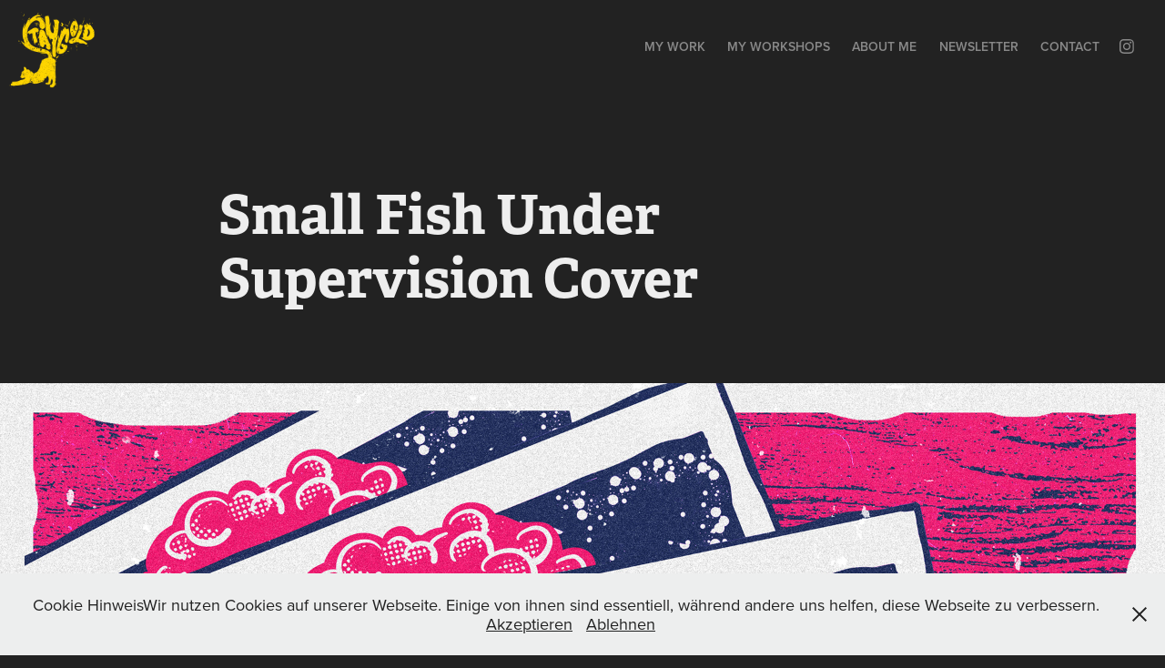

--- FILE ---
content_type: text/html; charset=utf-8
request_url: https://staygoldgrafix.myportfolio.com/small-fish-under-supervision-cover
body_size: 4933
content:
<!DOCTYPE HTML>
<html lang="en-US">
<head>
  <meta charset="UTF-8" />
  <meta name="viewport" content="width=device-width, initial-scale=1" />
      <meta name="keywords"  content="Illustration,Wien,Kunst,Lowbrow Art,Illustrator,Procreate,Punk,Editorial,illustration,Workshops,Graphic Design,Murals,Wandbilder,Editorial design,merchandise,Artwork" />
      <meta name="description"  content="Freelance Illustrator from Vienna/Wien/Austria/Österreich/Europe/World. Murals, Graphic Design, Design, Artist, Muralist, Workshops, Illustration" />
      <meta name="twitter:card"  content="summary_large_image" />
      <meta name="twitter:site"  content="@AdobePortfolio" />
      <meta  property="og:title" content="Fabian Stiebler / Illustration,  Grafik, Workshops - Small Fish Under Supervision Cover" />
      <meta  property="og:description" content="Freelance Illustrator from Vienna/Wien/Austria/Österreich/Europe/World. Murals, Graphic Design, Design, Artist, Muralist, Workshops, Illustration" />
      <meta  property="og:image" content="https://cdn.myportfolio.com/5206fe9c2dd6da599f4363b778ee4572/c1ae31c4-a00b-426a-a2f9-841308948760_rwc_105x340x1662x1300x1662.jpg?h=d794f6a6f9b4b883f2c455a0a31e4101" />
        <link rel="icon" href="https://cdn.myportfolio.com/5206fe9c2dd6da599f4363b778ee4572/c05e76e7-a0c3-40bd-9290-719d925811fa_carw_1x1x32.jpg?h=9aafc098ed50ba1874b136c325adf0db" />
      <link rel="stylesheet" href="/dist/css/main.css" type="text/css" />
      <link rel="stylesheet" href="https://cdn.myportfolio.com/5206fe9c2dd6da599f4363b778ee4572/717829a48b5fad64747b7bf2f577ae731711882828.css?h=bda3695899c054be911220ffbbe20f52" type="text/css" />
    <link rel="canonical" href="https://staygoldgrafix.myportfolio.com/small-fish-under-supervision-cover" />
      <title>Fabian Stiebler / Illustration,  Grafik, Workshops - Small Fish Under Supervision Cover</title>
    <script type="text/javascript" src="//use.typekit.net/ik/[base64].js?cb=35f77bfb8b50944859ea3d3804e7194e7a3173fb" async onload="
    try {
      window.Typekit.load();
    } catch (e) {
      console.warn('Typekit not loaded.');
    }
    "></script>
</head>
  <body class="transition-enabled">  <div class='page-background-video page-background-video-with-panel'>
  </div>
  <div class="js-responsive-nav">
    <div class="responsive-nav has-social">
      <div class="close-responsive-click-area js-close-responsive-nav">
        <div class="close-responsive-button"></div>
      </div>
          <div class="nav-container">
            <nav data-hover-hint="nav">
                <div class="gallery-title"><a href="/work" >My Work</a></div>
                <div class="gallery-title"><a href="/workshops" >My Workshops</a></div>
      <div class="page-title">
        <a href="/about-me" >About me</a>
      </div>
      <div class="link-title">
        <a href="https://26a657c8.sibforms.com/serve/[base64]" target="_blank">Newsletter</a>
      </div>
      <div class="page-title">
        <a href="/contact" >Contact</a>
      </div>
                <div class="social pf-nav-social" data-hover-hint="navSocialIcons">
                  <ul>
                          <li>
                            <a href="https://www.instagram.com/staygoldgrafix/" target="_blank">
                              <svg version="1.1" id="Layer_1" xmlns="http://www.w3.org/2000/svg" xmlns:xlink="http://www.w3.org/1999/xlink" viewBox="0 0 30 24" style="enable-background:new 0 0 30 24;" xml:space="preserve" class="icon">
                              <g>
                                <path d="M15,5.4c2.1,0,2.4,0,3.2,0c0.8,0,1.2,0.2,1.5,0.3c0.4,0.1,0.6,0.3,0.9,0.6c0.3,0.3,0.5,0.5,0.6,0.9
                                  c0.1,0.3,0.2,0.7,0.3,1.5c0,0.8,0,1.1,0,3.2s0,2.4,0,3.2c0,0.8-0.2,1.2-0.3,1.5c-0.1,0.4-0.3,0.6-0.6,0.9c-0.3,0.3-0.5,0.5-0.9,0.6
                                  c-0.3,0.1-0.7,0.2-1.5,0.3c-0.8,0-1.1,0-3.2,0s-2.4,0-3.2,0c-0.8,0-1.2-0.2-1.5-0.3c-0.4-0.1-0.6-0.3-0.9-0.6
                                  c-0.3-0.3-0.5-0.5-0.6-0.9c-0.1-0.3-0.2-0.7-0.3-1.5c0-0.8,0-1.1,0-3.2s0-2.4,0-3.2c0-0.8,0.2-1.2,0.3-1.5c0.1-0.4,0.3-0.6,0.6-0.9
                                  c0.3-0.3,0.5-0.5,0.9-0.6c0.3-0.1,0.7-0.2,1.5-0.3C12.6,5.4,12.9,5.4,15,5.4 M15,4c-2.2,0-2.4,0-3.3,0c-0.9,0-1.4,0.2-1.9,0.4
                                  c-0.5,0.2-1,0.5-1.4,0.9C7.9,5.8,7.6,6.2,7.4,6.8C7.2,7.3,7.1,7.9,7,8.7C7,9.6,7,9.8,7,12s0,2.4,0,3.3c0,0.9,0.2,1.4,0.4,1.9
                                  c0.2,0.5,0.5,1,0.9,1.4c0.4,0.4,0.9,0.7,1.4,0.9c0.5,0.2,1.1,0.3,1.9,0.4c0.9,0,1.1,0,3.3,0s2.4,0,3.3,0c0.9,0,1.4-0.2,1.9-0.4
                                  c0.5-0.2,1-0.5,1.4-0.9c0.4-0.4,0.7-0.9,0.9-1.4c0.2-0.5,0.3-1.1,0.4-1.9c0-0.9,0-1.1,0-3.3s0-2.4,0-3.3c0-0.9-0.2-1.4-0.4-1.9
                                  c-0.2-0.5-0.5-1-0.9-1.4c-0.4-0.4-0.9-0.7-1.4-0.9c-0.5-0.2-1.1-0.3-1.9-0.4C17.4,4,17.2,4,15,4L15,4L15,4z"/>
                                <path d="M15,7.9c-2.3,0-4.1,1.8-4.1,4.1s1.8,4.1,4.1,4.1s4.1-1.8,4.1-4.1S17.3,7.9,15,7.9L15,7.9z M15,14.7c-1.5,0-2.7-1.2-2.7-2.7
                                  c0-1.5,1.2-2.7,2.7-2.7s2.7,1.2,2.7,2.7C17.7,13.5,16.5,14.7,15,14.7L15,14.7z"/>
                                <path d="M20.2,7.7c0,0.5-0.4,1-1,1s-1-0.4-1-1s0.4-1,1-1S20.2,7.2,20.2,7.7L20.2,7.7z"/>
                              </g>
                              </svg>
                            </a>
                          </li>
                  </ul>
                </div>
            </nav>
          </div>
    </div>
  </div>
  <div class="site-wrap cfix js-site-wrap">
    <div class="site-container">
      <div class="site-content e2e-site-content">
        <header class="site-header">
          <div class="logo-container">
              <div class="logo-wrap" data-hover-hint="logo">
                    <div class="logo e2e-site-logo-text logo-image  ">
    <a href="/work" class="image-normal image-link">
      <img src="https://cdn.myportfolio.com/5206fe9c2dd6da599f4363b778ee4572/f15cf701-a51e-4782-ac08-0aab14304c98_rwc_0x0x1200x1200x4096.png?h=06a0d727f52f9be53de317ef4ee8ce0e" alt="Fabian Stiebler">
    </a>
</div>
              </div>
  <div class="hamburger-click-area js-hamburger">
    <div class="hamburger">
      <i></i>
      <i></i>
      <i></i>
    </div>
  </div>
          </div>
              <div class="nav-container">
                <nav data-hover-hint="nav">
                <div class="gallery-title"><a href="/work" >My Work</a></div>
                <div class="gallery-title"><a href="/workshops" >My Workshops</a></div>
      <div class="page-title">
        <a href="/about-me" >About me</a>
      </div>
      <div class="link-title">
        <a href="https://26a657c8.sibforms.com/serve/[base64]" target="_blank">Newsletter</a>
      </div>
      <div class="page-title">
        <a href="/contact" >Contact</a>
      </div>
                    <div class="social pf-nav-social" data-hover-hint="navSocialIcons">
                      <ul>
                              <li>
                                <a href="https://www.instagram.com/staygoldgrafix/" target="_blank">
                                  <svg version="1.1" id="Layer_1" xmlns="http://www.w3.org/2000/svg" xmlns:xlink="http://www.w3.org/1999/xlink" viewBox="0 0 30 24" style="enable-background:new 0 0 30 24;" xml:space="preserve" class="icon">
                                  <g>
                                    <path d="M15,5.4c2.1,0,2.4,0,3.2,0c0.8,0,1.2,0.2,1.5,0.3c0.4,0.1,0.6,0.3,0.9,0.6c0.3,0.3,0.5,0.5,0.6,0.9
                                      c0.1,0.3,0.2,0.7,0.3,1.5c0,0.8,0,1.1,0,3.2s0,2.4,0,3.2c0,0.8-0.2,1.2-0.3,1.5c-0.1,0.4-0.3,0.6-0.6,0.9c-0.3,0.3-0.5,0.5-0.9,0.6
                                      c-0.3,0.1-0.7,0.2-1.5,0.3c-0.8,0-1.1,0-3.2,0s-2.4,0-3.2,0c-0.8,0-1.2-0.2-1.5-0.3c-0.4-0.1-0.6-0.3-0.9-0.6
                                      c-0.3-0.3-0.5-0.5-0.6-0.9c-0.1-0.3-0.2-0.7-0.3-1.5c0-0.8,0-1.1,0-3.2s0-2.4,0-3.2c0-0.8,0.2-1.2,0.3-1.5c0.1-0.4,0.3-0.6,0.6-0.9
                                      c0.3-0.3,0.5-0.5,0.9-0.6c0.3-0.1,0.7-0.2,1.5-0.3C12.6,5.4,12.9,5.4,15,5.4 M15,4c-2.2,0-2.4,0-3.3,0c-0.9,0-1.4,0.2-1.9,0.4
                                      c-0.5,0.2-1,0.5-1.4,0.9C7.9,5.8,7.6,6.2,7.4,6.8C7.2,7.3,7.1,7.9,7,8.7C7,9.6,7,9.8,7,12s0,2.4,0,3.3c0,0.9,0.2,1.4,0.4,1.9
                                      c0.2,0.5,0.5,1,0.9,1.4c0.4,0.4,0.9,0.7,1.4,0.9c0.5,0.2,1.1,0.3,1.9,0.4c0.9,0,1.1,0,3.3,0s2.4,0,3.3,0c0.9,0,1.4-0.2,1.9-0.4
                                      c0.5-0.2,1-0.5,1.4-0.9c0.4-0.4,0.7-0.9,0.9-1.4c0.2-0.5,0.3-1.1,0.4-1.9c0-0.9,0-1.1,0-3.3s0-2.4,0-3.3c0-0.9-0.2-1.4-0.4-1.9
                                      c-0.2-0.5-0.5-1-0.9-1.4c-0.4-0.4-0.9-0.7-1.4-0.9c-0.5-0.2-1.1-0.3-1.9-0.4C17.4,4,17.2,4,15,4L15,4L15,4z"/>
                                    <path d="M15,7.9c-2.3,0-4.1,1.8-4.1,4.1s1.8,4.1,4.1,4.1s4.1-1.8,4.1-4.1S17.3,7.9,15,7.9L15,7.9z M15,14.7c-1.5,0-2.7-1.2-2.7-2.7
                                      c0-1.5,1.2-2.7,2.7-2.7s2.7,1.2,2.7,2.7C17.7,13.5,16.5,14.7,15,14.7L15,14.7z"/>
                                    <path d="M20.2,7.7c0,0.5-0.4,1-1,1s-1-0.4-1-1s0.4-1,1-1S20.2,7.2,20.2,7.7L20.2,7.7z"/>
                                  </g>
                                  </svg>
                                </a>
                              </li>
                      </ul>
                    </div>
                </nav>
              </div>
        </header>
        <main>
  <div class="page-container" data-context="page.page.container" data-hover-hint="pageContainer">
    <section class="page standard-modules">
        <header class="page-header content" data-context="pages" data-identity="id:p60c479875ac277f8459483e68966068bf0e38893c23b063d8eba9" data-hover-hint="pageHeader" data-hover-hint-id="p60c479875ac277f8459483e68966068bf0e38893c23b063d8eba9">
            <h1 class="title preserve-whitespace e2e-site-logo-text">Small Fish Under Supervision Cover</h1>
            <p class="description"></p>
        </header>
      <div class="page-content js-page-content" data-context="pages" data-identity="id:p60c479875ac277f8459483e68966068bf0e38893c23b063d8eba9">
        <div id="project-canvas" class="js-project-modules modules content">
          <div id="project-modules">
              
              <div class="project-module module image project-module-image js-js-project-module"  style="padding-top: px;
padding-bottom: px;
">

  

  
     <div class="js-lightbox" data-src="https://cdn.myportfolio.com/5206fe9c2dd6da599f4363b778ee4572/a98275e1-2e6e-4ec1-9803-0ec2eb54b6cd.JPG?h=2d27982aca82d4652bbb63c1f0bde99f">
           <img
             class="js-lazy e2e-site-project-module-image"
             src="[data-uri]"
             data-src="https://cdn.myportfolio.com/5206fe9c2dd6da599f4363b778ee4572/a98275e1-2e6e-4ec1-9803-0ec2eb54b6cd_rw_1920.JPG?h=f039e096893cced02ea250d7491a356a"
             data-srcset="https://cdn.myportfolio.com/5206fe9c2dd6da599f4363b778ee4572/a98275e1-2e6e-4ec1-9803-0ec2eb54b6cd_rw_600.JPG?h=00ae42adb6f571b4138340e4100ea355 600w,https://cdn.myportfolio.com/5206fe9c2dd6da599f4363b778ee4572/a98275e1-2e6e-4ec1-9803-0ec2eb54b6cd_rw_1200.JPG?h=98c23a38ac5e50b4b018e2b88bdfd426 1200w,https://cdn.myportfolio.com/5206fe9c2dd6da599f4363b778ee4572/a98275e1-2e6e-4ec1-9803-0ec2eb54b6cd_rw_1920.JPG?h=f039e096893cced02ea250d7491a356a 1920w,"
             data-sizes="(max-width: 1920px) 100vw, 1920px"
             width="1920"
             height="0"
             style="padding-bottom: 100%; background: rgba(0, 0, 0, 0.03)"
             
           >
     </div>
  

</div>

              
              
              
              
              
              
              
              
              
              <div class="project-module module image project-module-image js-js-project-module"  style="padding-top: px;
padding-bottom: px;
">

  

  
     <div class="js-lightbox" data-src="https://cdn.myportfolio.com/5206fe9c2dd6da599f4363b778ee4572/0a904378-d558-4596-b388-de10b0a8193c.jpg?h=f82c6cf831f6b7b737d63d17d379fd64">
           <img
             class="js-lazy e2e-site-project-module-image"
             src="[data-uri]"
             data-src="https://cdn.myportfolio.com/5206fe9c2dd6da599f4363b778ee4572/0a904378-d558-4596-b388-de10b0a8193c_rw_1920.jpg?h=a35c907fb89cb1d440099af7c5dd52d7"
             data-srcset="https://cdn.myportfolio.com/5206fe9c2dd6da599f4363b778ee4572/0a904378-d558-4596-b388-de10b0a8193c_rw_600.jpg?h=cabe10fbcd3b1417377ae7fd0b9d4240 600w,https://cdn.myportfolio.com/5206fe9c2dd6da599f4363b778ee4572/0a904378-d558-4596-b388-de10b0a8193c_rw_1200.jpg?h=478be27098a7bec45599342a9891d92c 1200w,https://cdn.myportfolio.com/5206fe9c2dd6da599f4363b778ee4572/0a904378-d558-4596-b388-de10b0a8193c_rw_1920.jpg?h=a35c907fb89cb1d440099af7c5dd52d7 1920w,"
             data-sizes="(max-width: 1920px) 100vw, 1920px"
             width="1920"
             height="0"
             style="padding-bottom: 100%; background: rgba(0, 0, 0, 0.03)"
             
           >
     </div>
  

</div>

              
              
              
              
              
              
              
              
              
              <div class="project-module module image project-module-image js-js-project-module"  style="padding-top: px;
padding-bottom: px;
">

  

  
     <div class="js-lightbox" data-src="https://cdn.myportfolio.com/5206fe9c2dd6da599f4363b778ee4572/133ac95a-a197-48b1-b0a5-d3a8111330aa.jpg?h=c50dc30776de93e0f0a8b6a60d59e82a">
           <img
             class="js-lazy e2e-site-project-module-image"
             src="[data-uri]"
             data-src="https://cdn.myportfolio.com/5206fe9c2dd6da599f4363b778ee4572/133ac95a-a197-48b1-b0a5-d3a8111330aa_rw_1920.jpg?h=1ef40231c6406ba9032b207ee49b0ff9"
             data-srcset="https://cdn.myportfolio.com/5206fe9c2dd6da599f4363b778ee4572/133ac95a-a197-48b1-b0a5-d3a8111330aa_rw_600.jpg?h=8504ca5e00a3c1441fa98063ef4d26e9 600w,https://cdn.myportfolio.com/5206fe9c2dd6da599f4363b778ee4572/133ac95a-a197-48b1-b0a5-d3a8111330aa_rw_1200.jpg?h=1173a8d7fb914d8ef5f749f7dc3bd8b1 1200w,https://cdn.myportfolio.com/5206fe9c2dd6da599f4363b778ee4572/133ac95a-a197-48b1-b0a5-d3a8111330aa_rw_1920.jpg?h=1ef40231c6406ba9032b207ee49b0ff9 1920w,"
             data-sizes="(max-width: 1920px) 100vw, 1920px"
             width="1920"
             height="0"
             style="padding-bottom: 100%; background: rgba(0, 0, 0, 0.03)"
             
           >
     </div>
  

</div>

              
              
              
              
              
              
              
              
              
              <div class="project-module module image project-module-image js-js-project-module"  style="padding-top: px;
padding-bottom: px;
">

  

  
     <div class="js-lightbox" data-src="https://cdn.myportfolio.com/5206fe9c2dd6da599f4363b778ee4572/533a696d-0ce2-44e7-a473-d46910f5d3fd.jpg?h=a8a3792db423c01669029e322d047ee0">
           <img
             class="js-lazy e2e-site-project-module-image"
             src="[data-uri]"
             data-src="https://cdn.myportfolio.com/5206fe9c2dd6da599f4363b778ee4572/533a696d-0ce2-44e7-a473-d46910f5d3fd_rw_1920.jpg?h=4bdce6b8455a6612589f5b2b5a6e3fb1"
             data-srcset="https://cdn.myportfolio.com/5206fe9c2dd6da599f4363b778ee4572/533a696d-0ce2-44e7-a473-d46910f5d3fd_rw_600.jpg?h=7196b80da7beaf7bda5ee23b3e633a6a 600w,https://cdn.myportfolio.com/5206fe9c2dd6da599f4363b778ee4572/533a696d-0ce2-44e7-a473-d46910f5d3fd_rw_1200.jpg?h=3a36019c0e2ec2a1aa09b0296f1fbd0d 1200w,https://cdn.myportfolio.com/5206fe9c2dd6da599f4363b778ee4572/533a696d-0ce2-44e7-a473-d46910f5d3fd_rw_1920.jpg?h=4bdce6b8455a6612589f5b2b5a6e3fb1 1920w,"
             data-sizes="(max-width: 1920px) 100vw, 1920px"
             width="1920"
             height="0"
             style="padding-bottom: 133.33%; background: rgba(0, 0, 0, 0.03)"
             
           >
     </div>
  

</div>

              
              
              
              
              
              
              
              
          </div>
        </div>
      </div>
    </section>
        <section class="back-to-top" data-hover-hint="backToTop">
          <a href="#"><span class="arrow">&uarr;</span><span class="preserve-whitespace">Back to Top</span></a>
        </section>
        <a class="back-to-top-fixed js-back-to-top back-to-top-fixed-with-panel" data-hover-hint="backToTop" data-hover-hint-placement="top-start" href="#">
          <svg version="1.1" id="Layer_1" xmlns="http://www.w3.org/2000/svg" xmlns:xlink="http://www.w3.org/1999/xlink" x="0px" y="0px"
           viewBox="0 0 26 26" style="enable-background:new 0 0 26 26;" xml:space="preserve" class="icon icon-back-to-top">
          <g>
            <path d="M13.8,1.3L21.6,9c0.1,0.1,0.1,0.3,0.2,0.4c0.1,0.1,0.1,0.3,0.1,0.4s0,0.3-0.1,0.4c-0.1,0.1-0.1,0.3-0.3,0.4
              c-0.1,0.1-0.2,0.2-0.4,0.3c-0.2,0.1-0.3,0.1-0.4,0.1c-0.1,0-0.3,0-0.4-0.1c-0.2-0.1-0.3-0.2-0.4-0.3L14.2,5l0,19.1
              c0,0.2-0.1,0.3-0.1,0.5c0,0.1-0.1,0.3-0.3,0.4c-0.1,0.1-0.2,0.2-0.4,0.3c-0.1,0.1-0.3,0.1-0.5,0.1c-0.1,0-0.3,0-0.4-0.1
              c-0.1-0.1-0.3-0.1-0.4-0.3c-0.1-0.1-0.2-0.2-0.3-0.4c-0.1-0.1-0.1-0.3-0.1-0.5l0-19.1l-5.7,5.7C6,10.8,5.8,10.9,5.7,11
              c-0.1,0.1-0.3,0.1-0.4,0.1c-0.2,0-0.3,0-0.4-0.1c-0.1-0.1-0.3-0.2-0.4-0.3c-0.1-0.1-0.1-0.2-0.2-0.4C4.1,10.2,4,10.1,4.1,9.9
              c0-0.1,0-0.3,0.1-0.4c0-0.1,0.1-0.3,0.3-0.4l7.7-7.8c0.1,0,0.2-0.1,0.2-0.1c0,0,0.1-0.1,0.2-0.1c0.1,0,0.2,0,0.2-0.1
              c0.1,0,0.1,0,0.2,0c0,0,0.1,0,0.2,0c0.1,0,0.2,0,0.2,0.1c0.1,0,0.1,0.1,0.2,0.1C13.7,1.2,13.8,1.2,13.8,1.3z"/>
          </g>
          </svg>
        </a>
  </div>
              <footer class="site-footer" data-hover-hint="footer">
                <div class="footer-text">
                  Powered by <a href="http://portfolio.adobe.com" target="_blank">Adobe Portfolio</a>
                </div>
              </footer>
        </main>
      </div>
    </div>
  </div>
  <div class="cookie-banner js-cookie-banner">
    <p>Cookie HinweisWir nutzen Cookies auf unserer Webseite. Einige von ihnen sind essentiell, während andere uns helfen, diese Webseite zu verbessern.
      <a class="consent-link" href="#">Akzeptieren</a>
      <a class="decline-link" href="#">Ablehnen</a>
    </p>
    <svg xmlns="http://www.w3.org/2000/svg" viewBox="-6458 -2604 16 16" class='close-btn'>
      <g id="Group_1479" data-name="Group 1479" transform="translate(-8281.367 -3556.368)">
        <rect id="Rectangle_6401" data-name="Rectangle 6401" class="stroke" width="1.968" height="20.66" transform="translate(1823.367 953.759) rotate(-45)"/>
        <rect id="Rectangle_6402" data-name="Rectangle 6402" class="stroke" width="1.968" height="20.66" transform="translate(1824.758 968.368) rotate(-135)"/>
      </g>
    </svg>
  </div>
</body>
<script type="text/javascript">
  // fix for Safari's back/forward cache
  window.onpageshow = function(e) {
    if (e.persisted) { window.location.reload(); }
  };
</script>
  <script type="text/javascript">var __config__ = {"page_id":"p60c479875ac277f8459483e68966068bf0e38893c23b063d8eba9","theme":{"name":"geometric"},"pageTransition":true,"linkTransition":true,"disableDownload":true,"localizedValidationMessages":{"required":"This field is required","Email":"This field must be a valid email address"},"lightbox":{"enabled":true,"color":{"opacity":0.94,"hex":"#fff"}},"cookie_banner":{"enabled":true,"color":{"text":"#212121","bg":"#EDEEEE"}}};</script>
  <script type="text/javascript" src="/site/translations?cb=35f77bfb8b50944859ea3d3804e7194e7a3173fb"></script>
  <script type="text/javascript" src="/dist/js/main.js?cb=35f77bfb8b50944859ea3d3804e7194e7a3173fb"></script>
</html>
